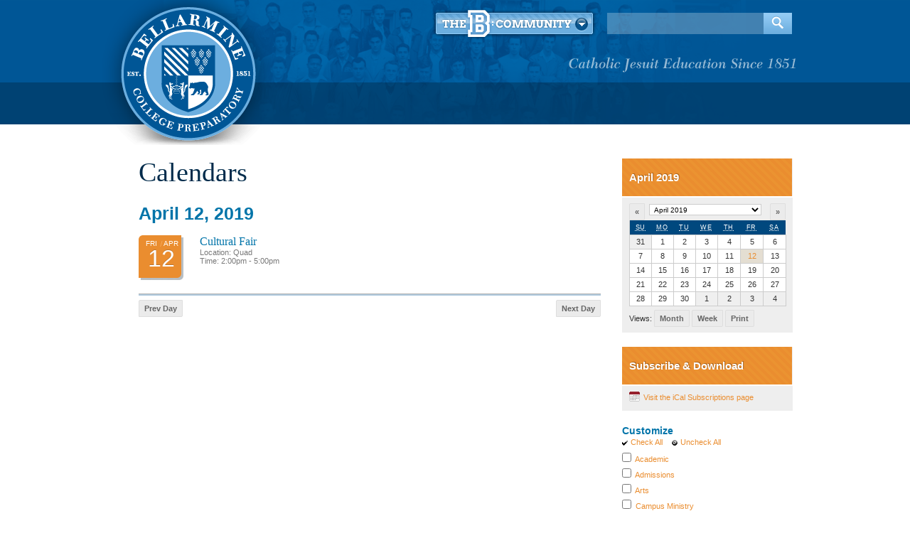

--- FILE ---
content_type: text/html; charset=utf-8
request_url: https://wwe.bcp.org/calendars/index.aspx?&pageaction=VSPublicBlock2&ModuleID=218&StartDate=4/12/2019
body_size: 5241
content:
<!DOCTYPE html>

<html xmlns="http://www.w3.org/1999/xhtml" xmlns:fb="http://www.facebook.com/2008/fbml">
    <head id="ctl00_Head1"><meta http-equiv="X-UA-Compatible" content="IE=9" /><meta http-equiv="content-type" content="text/html; charset=iso-8859-1" /><title>
	
		 - Bellarmine College Preparatory

 &raquo; April 2019
	
</title>
<meta name="keywords" content=" " />
<meta name="description" content="A Catholic college preparatory school for young men in the educational tradition of St. Ignatius Loyola and the Society of Jesus. San Jose, California. " />

<!-- SCRIPTING -->
<script type="text/javascript" language="JavaScript" src="/js/si_behaviors-c.js"></script>
<script type="text/javascript" language="JavaScript" src="/js/si_onload.js"></script>
<script type="text/javascript" language="JavaScript" src="/_infrastructure/JavaScript/jQuery.js"></script>
<script type="text/javascript" language="JavaScript" src="/js/jquery.group.min.js"></script>
<script type="text/javascript" language="JavaScript" src="/js/jquery_cookie.js"></script>
<script type="text/javascript" language="JavaScript" src="/js/jquery_onload.js"></script>
<script type="text/javascript" language="JavaScript" src="/js/menutext.js"></script>
<script type="text/javascript" language="JavaScript" src="/js/jquery.dataTables.min.js"></script>
<script type="text/javascript" language="JavaScript" src="/js/language-toggle.js"></script>

<!-- STYLES -->
<link href="/css/print.css" rel="stylesheet" type="text/css" media="print" />
<link href="/css/base.css?v2015.11.05" rel="stylesheet" type="text/css" media="screen" />
<link href="/css/module/news.css" rel="stylesheet" type="text/css" media="screen" />
<link href="/css/module/calendar.css" rel="stylesheet" type="text/css" media="screen" />
<link href="/css/module/gallery.css" rel="stylesheet" type="text/css" media="screen" />
<link href="/css/module/academics.css" rel="stylesheet" type="text/css" media="screen" />
<link href="/css/module/athletics.css" rel="stylesheet" type="text/css" media="screen" />
<link href="/css/module/directory.css" rel="stylesheet" type="text/css" media="screen" />
<link href="/css/module/notes.css" rel="stylesheet" type="text/css" media="screen" />
<link href="/css/module/resource.css" rel="stylesheet" type="text/css" media="screen" />

<style type="text/css" media="screen">
/* <![CDATA[ */
/*\*//*/@import "/css/filter/iemac.css";/**/
/* ]]> */
</style>
<!--[if lt IE 7]><link href="/css/filter/iepc.css" rel="stylesheet" type="text/css" media="screen" /><![endif]-->
<!--[if IE 7]><link href="/css/filter/ie7.css" rel="stylesheet" type="text/css" media="screen" /><![endif]-->
<!-- / STYLES -->

		
	<style type="text/css">
	.ctl00_UCHeader_ConstituentMenu7_0 { background-color:white;visibility:hidden;display:none;position:absolute;left:0px;top:0px; }
	.ctl00_UCHeader_ConstituentMenu7_1 { text-decoration:none; }
	.ctl00_UCHeader_ConstituentMenu7_2 {  }
	.ctl00_UCHeader_Menu1_0 { background-color:white;visibility:hidden;display:none;position:absolute;left:0px;top:0px; }
	.ctl00_UCHeader_Menu1_1 { text-decoration:none; }
	.ctl00_UCHeader_Menu1_2 {  }
	.ctl00_UCHeader_ConstituentMenu1_0 { background-color:white;visibility:hidden;display:none;position:absolute;left:0px;top:0px; }
	.ctl00_UCHeader_ConstituentMenu1_1 { text-decoration:none; }
	.ctl00_UCHeader_ConstituentMenu1_2 {  }
	.ctl00_UCFooter_UtilityMenu1_0 { background-color:white;visibility:hidden;display:none;position:absolute;left:0px;top:0px; }
	.ctl00_UCFooter_UtilityMenu1_1 { text-decoration:none; }
	.ctl00_UCFooter_UtilityMenu1_2 {  }
	.ctl00_UCFooter_UtilityMenu2_0 { background-color:white;visibility:hidden;display:none;position:absolute;left:0px;top:0px; }
	.ctl00_UCFooter_UtilityMenu2_1 { text-decoration:none; }
	.ctl00_UCFooter_UtilityMenu2_2 {  }

</style></head>

<body class="tier-2 layout-n0-p1-s1" id="calendars">

    <div id="container">
        <div id="inner-container">
            

			<!-- header --> 
		<div id="header">
			<div id="header-inner">
				<div id="masthead">
					<div class="homelink"><a href="/index.aspx">Bellarmine College Preparatory</a></div>
				</div>

                <form name="aspnetForm" method="post" action="/calendars/index.aspx?&amp;pageaction=VSPublicBlock2&amp;ModuleID=218&amp;StartDate=4/12/2019" id="aspnetForm">
<div>
<input type="hidden" name="__VIEWSTATE" id="__VIEWSTATE" value="/wEPDwUINDA1OTAyNzNkZPiXiYSa4n59c5LEEeetmUD7WWEFoi2HLKoIwyFI3pom" />
</div>

<div>

	<input type="hidden" name="__VIEWSTATEGENERATOR" id="__VIEWSTATEGENERATOR" value="D822EA6A" />
</div>
                  



<div class="search">	
	<input type="hidden" id="cx" value="013876023843455470210:f1e81nzbbrm" />
	<div>
	    <input type="text" id="q" class="input" value="" />
	    <input type="image" id="searchButton" title="Search" src="/images/common/searchgo.gif" alt="Search" class="submit" onclick="return false;" />
	</div>
    <input type="hidden" id="cof" value="FORID:11" />
</div>
                

<script type="text/javascript">
//<![CDATA[


                $(function(){
                    $('input#searchButton').click(doGoogleSearch);
                    $('#q').focus(function() { $(this).val(''); });
                    function doGoogleSearch() {
                        var q = escape($('#q').val());
                        var cx = escape($('#cx').val());
                        var cof = escape($('#cof').val());

                        window.location = '/search/index.aspx?q=' + q + '&cx=' + cx + '&cof=' + cof;
                    }

                    function onQueryInputKeyDown(event){
                      if(event.keyCode === 13){
                        doGoogleSearch();
                        return false;
                      }
                    }

                    $('input#q').keydown(onQueryInputKeyDown);
                });//]]>
</script>
</form>
				<script type="text/javascript">
                $(function(){
                 $('input#searchButton').click(function() {
                  var q = escape($('#q').val());
                  var cx = escape($('#cx').val());
                  var cof = escape($('#cof').val());
                
                  window.location = '/search/index.aspx?q=' + q + '&cx=' + cx + '&cof=' + cof;
                 });
                
                 $('input#q').keyup(function(event){
                  if(event.keyCode == 13){
                   $('input#searchButton').click();
                  }
                 });
                });
                </script>

				<div class="homelink-b"><a href="/index.aspx">Bellarmine College Preparatory</a></div>
                
				<div id="nav">
					<div class="hidden"><p><a href="#nav-sub">Skip to Section Subnavigation</a> <a href="#primary-content">Skip to Page Content</a></p></div>	
                   	    
                        
<div class="nav" id="nav-main">

</div>        
                        <div id="b-links">
                              <ul>
                                  <li><a id="b-top" href="/students/index.aspx">B</a>
                                      
                                      
	<ul class="nav">
		<li class="only-child more" id="nav-li-students">
			<a id="nav-link-students" href="/students/index.aspx">Students<span class="icon"></span></a>
			<ul>
				<li class="first-child" id="nav-li-home">
					<a id="nav-link-home" href="/students/index.aspx" target="_self">Home<span class="icon"></span></a>
				</li>
				<li id="nav-li-academics">
					<a id="nav-link-academics" href="/students/academics/index.aspx" target="_self">Academics</a>
				</li>
				<li id="nav-li-christian_service">
					<a id="nav-link-christian_service" href="/students/christian-service-program/index.aspx" target="_self">Christian Service</a>
				</li>
				<li class="last-child" id="nav-li-student_life">
					<a id="nav-link-student_life" href="/students/student-life/index.aspx" target="_self">Student Life<span class="icon"></span></a>
				</li>
			</ul>
		</li>
	</ul>
      
                                  </li>
                              </ul>                
                        </div>
                	
           		</div> 
			</div>
            <!-- B -->
			<div id="breadcrumbs" class="nav">
	<ul>

	</ul>
</div>
                   
		</div>
		<!-- //header -->
			<!-- page content -->
			<div id="content" class="content clearfix">
				<div class="hidden"><p><a href="#primary-content">Skip to Page Content</a></p></div>
				<div id="tertiary-content" class="tc">
					<h2 class="section"><a href="/calendars/index.aspx"></a></h2>

					<div id="nav-sub" class="nav">
				        
				        

                        
                        
    
                        
                        
    
				    
                    	<!--B-->
						 
                    
                    </div>
				</div>


            <div id="primary-content" class="pc">
                    
		


		



		<h1>Calendars</h1>
		
		<h2>April 12, 2019</h2>

        <div class="calendar-list">
		    	<dl class="calendar-day">
		<dt><span class="day">Fri</span> <span class="month">Apr</span> <span class="date">12</span></dt> 
		<dd class="only-child"> <h4>Cultural Fair </h4> <h5><span class="location"><em>Location:</em> Quad</span> <span class="time"><em>Time:</em> 2:00pm - 5:00pm</span> </h5></dd>
</dl>


		    <div class="calendar-prevnext">
<a href="index.aspx?ModuleID=218&amp;StartDate=4/11/2019&amp;pageaction=VSPublicBlock2&amp;ClassID=" class="prev-day button">Prev Day</a> <a href="index.aspx?ModuleID=218&amp;StartDate=4/13/2019&amp;pageaction=VSPublicBlock2&amp;ClassID=" class="next-day button">Next Day</a>
</div>

        </div>
	
            </div>
            <div id="secondary-content" class="sc">
                
		<div class="module calendar-mini">
            <h2>April 2019</h2>

             	<div class="calendar-prevnext">
 		<a href="index.aspx?&StartDate=3/1/2019&pageaction=ViewPublicBlock2&ModuleID=218" class="prev button">&laquo;</a>
 		<a href="index.aspx?&StartDate=5/1/2019&pageaction=ViewPublicBlock2&ModuleID=218" class="next button">&raquo;</a>
 	</div> 

             	<form method="get" action="index.aspx" class="month-select">
 		<span><select name="StartDate" class="month" onchange="SI_submitForm(this.form);">
<option value="12/1/2017">December 2017</option>
<option value="1/1/2018">January 2018</option>
<option value="2/1/2018">February 2018</option>
<option value="3/1/2018">March 2018</option>
<option value="4/1/2018">April 2018</option>
<option value="5/1/2018">May 2018</option>
<option value="6/1/2018">June 2018</option>
<option value="7/1/2018">July 2018</option>
<option value="8/1/2018">August 2018</option>
<option value="9/1/2018">September 2018</option>
<option value="10/1/2018">October 2018</option>
<option value="11/1/2018">November 2018</option>
<option value="12/1/2018">December 2018</option>
<option value="1/1/2019">January 2019</option>
<option value="2/1/2019">February 2019</option>
<option value="3/1/2019">March 2019</option>
<option value="4/1/2019" selected="selected">April 2019</option>
<option value="5/1/2019">May 2019</option>
<option value="6/1/2019">June 2019</option>
<option value="7/1/2019">July 2019</option>
<option value="8/1/2019">August 2019</option>
<option value="9/1/2019">September 2019</option>
<option value="10/1/2019">October 2019</option>
<option value="11/1/2019">November 2019</option>
<option value="12/1/2019">December 2019</option>
<option value="1/1/2020">January 2020</option>
<option value="2/1/2020">February 2020</option>
<option value="3/1/2020">March 2020</option>
<option value="4/1/2020">April 2020</option>
<option value="5/1/2020">May 2020</option>
<option value="6/1/2020">June 2020</option>
<option value="7/1/2020">July 2020</option>
<option value="8/1/2020">August 2020</option>
<option value="9/1/2020">September 2020</option>
<option value="10/1/2020">October 2020</option>
<option value="11/1/2020">November 2020</option>
<option value="12/1/2020">December 2020</option>
</select>
</span>
 		<input type="hidden" name="ModuleID" value="218" /><input type="hidden" name="ClassID" value="" /><input type="hidden" name="pageaction" value="ViewPublicBlock2" />
 		<input type="submit" value="Go" class="non-dom" />
 	</form>

                <div id="calendar-mini"><div class="table-container">
<table class="month4" border="0" cellspacing="0" cellpadding="0">
<thead>
<tr>
<th class="first-child"><abbr title="Sunday">Su</abbr></th>
<th><abbr title="Monday">Mo</abbr></th>
<th><abbr title="Tuesday">Tu</abbr></th>
<th><abbr title="Wednesday">We</abbr></th>
<th><abbr title="Thursday">Th</abbr></th>
<th><abbr title="Friday">Fr</abbr></th>
<th class="last-child"><abbr title="Saturday">Sa</abbr></th>
</tr>
</thead>
<tbody><tr class="first-child week1"><td class="first-child other-month"><span>31</span></td>
<td>1</td>
<td>2</td>
<td>3</td>
<td>4</td>
<td>5</td>
<td class="last-child">6</td>
</tr>
<tr class="week2"><td class="first-child">7</td>
<td>8</td>
<td>9</td>
<td>10</td>
<td>11</td>
<td><a href="/calendars/index.aspx?&pageaction=VSPublicBlock2&ModuleID=218&StartDate=4/12/2019">12</a></td>
<td class="last-child">13</td>
</tr>
<tr class="week3"><td class="first-child">14</td>
<td>15</td>
<td>16</td>
<td>17</td>
<td>18</td>
<td>19</td>
<td class="last-child">20</td>
</tr>
<tr class="week4"><td class="first-child">21</td>
<td>22</td>
<td>23</td>
<td>24</td>
<td>25</td>
<td>26</td>
<td class="last-child">27</td>
</tr>
<tr class="last-child week5"><td class="first-child">28</td>
<td>29</td>
<td>30</td>
<td class="other-month"><span>1</span></td>
<td class="other-month"><span>2</span></td>
<td class="other-month"><span>3</span></td>
<td class="last-child other-month"><span>4</span></td>
</tr>
</tbody>
</table>
</div>
</div>

               <div class="calendar-views">
   	<span class="view-label">Views:</span>
   	<a href="/calendars/month.aspx?&StartDate=4/1/2019&ModuleID=218" class="view-month button">Month</a>
   	<a href="/calendars/week.aspx?&StartDate=4/12/2019&ModuleID=218" class="view-week button">Week</a>
   	<a href="/calendars/print.aspx?&StartDate=4/1/2019&ModuleID=218" class="view-print button">Print</a>
   </div>

		</div>
        <div class="module">
					<div class="inner">
						<div class="hd">
                            <h2>Subscribe &amp; Download</h2>
                        </div>
                        <div>
                        	<span>
                              <a href="/calendars/ical-subscriptions/index.aspx" class="ical">Visit the iCal Subscriptions page</a>
                            </span>
						</div>
					</div>
				</div>
        <div class="calendar-customize">
	<form method="get" action="index.aspx" id="customize" name="customize">
		<h3>Customize</h3>
		<div class="check-links">
			<a href="javascript: checkAll(document.customize.ModuleSelectID)" class="check">Check All</a>
			<a href="javascript: uncheckAll(document.customize.ModuleSelectID)" class="uncheck">Uncheck All</a>
		</div>
	    <ul class="calendar-formlist">
<li class="first-child"><label><input name="ModuleSelectID" type="checkbox" value="202"  /> <a href="index.aspx?ModuleID=202&amp;StartDate=4/12/2019&Template=BLOCK2">Academic</a></label></li>
<li><label><input name="ModuleSelectID" type="checkbox" value="199"  /> <a href="index.aspx?ModuleID=199&amp;StartDate=4/12/2019&Template=BLOCK2">Admissions</a></label></li>
<li><label><input name="ModuleSelectID" type="checkbox" value="214"  /> <a href="index.aspx?ModuleID=214&amp;StartDate=4/12/2019&Template=BLOCK2">Arts</a></label></li>
<li><label><input name="ModuleSelectID" type="checkbox" value="312"  /> <a href="index.aspx?ModuleID=312&amp;StartDate=4/12/2019&Template=BLOCK2">Campus Ministry</a></label></li>
<li><label><input name="ModuleSelectID" type="checkbox" value="203"  /> <a href="index.aspx?ModuleID=203&amp;StartDate=4/12/2019&Template=BLOCK2">Christian Service Program</a></label></li>
<li><label><input name="ModuleSelectID" type="checkbox" value="475"  /> <a href="index.aspx?ModuleID=475&amp;StartDate=4/12/2019&Template=BLOCK2">College Guidance - Parents</a></label></li>
<li><label><input name="ModuleSelectID" type="checkbox" value="313"  /> <a href="index.aspx?ModuleID=313&amp;StartDate=4/12/2019&Template=BLOCK2">Dads Club</a></label></li>
<li><label><input name="ModuleSelectID" type="checkbox" value="314"  /> <a href="index.aspx?ModuleID=314&amp;StartDate=4/12/2019&Template=BLOCK2">Daily Order</a></label></li>
<li><label><input name="ModuleSelectID" type="checkbox" value="218"  checked="checked" /> <a href="index.aspx?ModuleID=218&amp;StartDate=4/12/2019&Template=BLOCK2">Diversity Program</a></label></li>
<li><label><input name="ModuleSelectID" type="checkbox" value="304"  /> <a href="index.aspx?ModuleID=304&amp;StartDate=4/12/2019&Template=BLOCK2">Fashion Show</a></label></li>
<li><label><input name="ModuleSelectID" type="checkbox" value="480"  /> <a href="index.aspx?ModuleID=480&amp;StartDate=4/12/2019&Template=BLOCK2">Immersion Program</a></label></li>
<li><label><input name="ModuleSelectID" type="checkbox" value="490"  /> <a href="index.aspx?ModuleID=490&amp;StartDate=4/12/2019&Template=BLOCK2">Justice</a></label></li>
<li><label><input name="ModuleSelectID" type="checkbox" value="253"  /> <a href="index.aspx?ModuleID=253&amp;StartDate=4/12/2019&Template=BLOCK2">Mothers Guild</a></label></li>
<li><label><input name="ModuleSelectID" type="checkbox" value="255"  /> <a href="index.aspx?ModuleID=255&amp;StartDate=4/12/2019&Template=BLOCK2">Parent</a></label></li>
<li><label><input name="ModuleSelectID" type="checkbox" value="319"  /> <a href="index.aspx?ModuleID=319&amp;StartDate=4/12/2019&Template=BLOCK2">Robotics</a></label></li>
<li><label><input name="ModuleSelectID" type="checkbox" value="379"  /> <a href="index.aspx?ModuleID=379&amp;StartDate=4/12/2019&Template=BLOCK2">Scheduling</a></label></li>
<li><label><input name="ModuleSelectID" type="checkbox" value="377"  /> <a href="index.aspx?ModuleID=377&amp;StartDate=4/12/2019&Template=BLOCK2">Special Event</a></label></li>
<li><label><input name="ModuleSelectID" type="checkbox" value="237"  /> <a href="index.aspx?ModuleID=237&amp;StartDate=4/12/2019&Template=BLOCK2">Speech & Debate</a></label></li>
<li><label><input name="ModuleSelectID" type="checkbox" value="257"  /> <a href="index.aspx?ModuleID=257&amp;StartDate=4/12/2019&Template=BLOCK2">Student Activities</a></label></li>
<li class="last-child"><label><input name="ModuleSelectID" type="checkbox" value="228"  /> <a href="index.aspx?ModuleID=228&amp;StartDate=4/12/2019&Template=BLOCK2">Summer Programs</a></label></li>
</ul>

	    <input type="hidden" name="pageaction" value="SetCookie" />
<input type="hidden" name="StartDate" value="4/12/2019" />
<input type="hidden" name="Redirect" value="index.aspx" />
		<a href="javascript: updateForm(document.customize)" class="update button">Update</a>
    </form>
</div>

        <dl class="key">
	<dt>Calendar Navigation Key</dt>
	<dd>
		<ul>
			<li class="today">Today</li>
			<li class="event">Day with event(s)</li>
		</ul>
	</dd>
</dl>

        <p>&nbsp;</p>
	
            </div>
        </div> <!--closing content-->
        </div>
		
    </div>
   
			<!-- footer -->
			<div id="footer-container">
			    <div id="footer">
                	<div class="copyright">Copyright &copy; 2007-2013 Bellarmine College Preparatory</div>
                   <a href="http://www.finalsite.com" target="_blank" rel="nofollow" class="finalsite-powered">Powered by Finalsite</a>

                	
                    
<div class="nav" id="nav-util">

</div>
					
                    <address><span>Bellarmine College Preparatory</span><br />
                    960 West Hedding Street<br />
                    San Jose, California 95126-1215<br />
                    (408) 294-9224 </address>
                    
                    
                    <div id="dontstep">
                    <a href="#">Don't Step on the B!</a>
                    <div><strong>Don't Step on the B!</strong>
                    The block B sidewalk mosaic was originally placed in the quad during the 1988-1989 school year. Tradition calls for students to walk around the B, rather than stepping on the B, as a demonstration of school pride.</div>
                    </div>
			    </div>
			</div>
			<!-- //footer -->
<script type="text/javascript" language="JavaScript">
	// <![CDATA[
	// An array of links should keep their https
	var SI_skipHTTPS = new Array(
		'/Alumni/$', // $ all links are de-https'd with this path /Alumni/
		'/Alumni/index.aspx'
		);
	// SI_deHTTPSLinks(); //commenting this out because it's causing issues with events.
	// ]]>
</script>

<script type="text/javascript">

  var _gaq = _gaq || [];
  _gaq.push(['_setAccount', 'UA-28302851-1']);
  _gaq.push(['_trackPageview']);

  (function() {
    var ga = document.createElement('script'); ga.type = 'text/javascript'; ga.async = true;
    ga.src = ('https:' == document.location.protocol ? 'https://ssl' : 'http://www') + '.google-analytics.com/ga.js';
    var s = document.getElementsByTagName('script')[0]; s.parentNode.insertBefore(ga, s);
  })();

</script>


<script>document.cookie="bbb=1768597596341:c9b7985ae82728e2c539f2a6bc835033ddac77d76f93bd9abe25f79a60647251; expires=Fri, 16 Jan 2026 21:06:36 GMT; path=/"</script><script>setTimeout(() => { fetch('/bbb', {credentials: 'same-origin'}) }, 200);</script></body>
</html>


